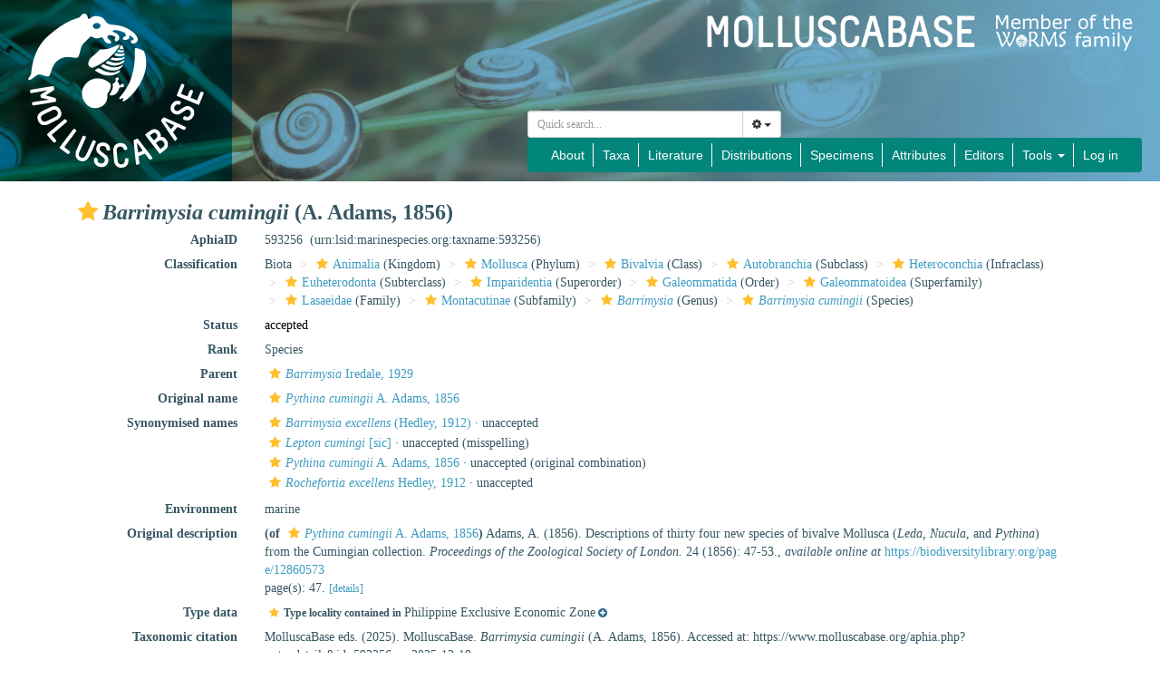

--- FILE ---
content_type: text/xml; charset=UTF-8;
request_url: https://molluscabase.org/aphia.php?p=gml&id[]=8966&valid[]=1&origin[]=&typelocality[]=0&frominvalididentifications[]=1
body_size: 1105
content:
<?xml version="1.0" encoding="UTF-8" ?>
            <wfs:FeatureCollection xmlns:vliz="http://www.vliz.be/gis" xmlns:obis="http://www.iobis.org/obis" xmlns:ms="http://mapserver.gis.umn.edu/mapserver" xmlns:wfs="http://www.opengis.net/wfs" xmlns:gml="http://www.opengis.net/gml" xmlns:ogc="http://www.opengis.net/ogc" xmlns:xsi="http://www.w3.org/2001/XMLSchema-instance" xsi:schemaLocation="http://www.iobis.org/obis/obis.xsd http://www.opengis.net/wfs http://schemas.opengis.net/wfs/1.0.0/WFS-basic.xsd http://mapserver.gis.umn.edu/mapserver">
            <gml:featureMember>
                <gml:Polygon srsName="http://www.opengis.net/gml/srs/epsg.xml#4326">
                    <gml:outerBoundaryIs>
                        <gml:LinearRing>
                            <gml:coordinates>138,-29.17056 138,-10.13569 153.5409,-10.13569 153.5409,-29.17056 138,-29.17056</gml:coordinates>
                        </gml:LinearRing>
                    </gml:outerBoundaryIs>
                    <vliz:color>#990000</vliz:color>
<vliz:label>Queensland</vliz:label>

                </gml:Polygon>          
            </gml:featureMember>
        </wfs:FeatureCollection>